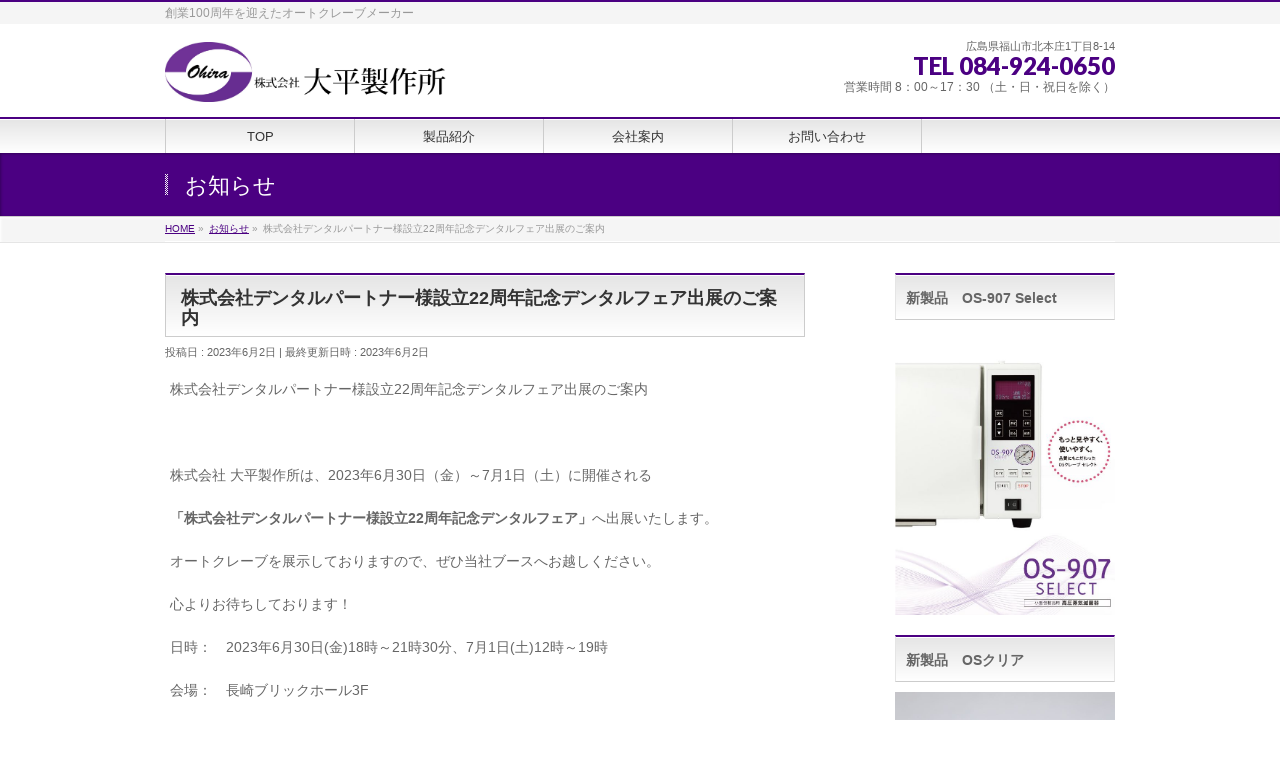

--- FILE ---
content_type: text/html; charset=UTF-8
request_url: https://os-clave.com/info/%E6%A0%AA%E5%BC%8F%E4%BC%9A%E7%A4%BE%E3%83%87%E3%83%B3%E3%82%BF%E3%83%AB%E3%83%91%E3%83%BC%E3%83%88%E3%83%8A%E3%83%BC%E6%A7%98%E8%A8%AD%E7%AB%8B22%E5%91%A8%E5%B9%B4%E8%A8%98%E5%BF%B5%E3%83%87%E3%83%B3/
body_size: 7443
content:
<!DOCTYPE html>
<!--[if IE]>
<meta http-equiv="X-UA-Compatible" content="IE=Edge">
<![endif]-->
<html xmlns:fb="http://ogp.me/ns/fb#" lang="ja">
<head>
<meta charset="UTF-8" />
<title>株式会社デンタルパートナー様設立22周年記念デンタルフェア出展のご案内 | 株式会社 大平製作所</title>
<meta name="description" content="株式会社デンタルパートナー様設立22周年記念デンタルフェア出展のご案内  &nbsp;  株式会社 大平製作所は、2023年6月30日（金）～7月1日（土）に開催される  「株式会社デンタルパートナー様設立22周年記念デンタルフェア」へ出展いたします。  オートクレーブを展示しておりますので、ぜひ当社ブースへお越しください。  心よりお待ちしております！  日時：　2023年6月30日(金)18時～21時30分、7月1日(土)12時～19時  会場" />
<link rel="start" href="https://os-clave.com/wp" title="HOME" />
<!-- BizVektor v1.8.6 -->

<meta id="viewport" name="viewport" content="width=device-width, initial-scale=1">
<meta name="keywords" content="オートクレーブ,OSクレーブ" />

<!-- All In One SEO Pack 3.4.2ob_start_detected [-1,-1] -->
<script type="application/ld+json" class="aioseop-schema">{}</script>
<link rel="canonical" href="https://os-clave.com/info/株式会社デンタルパートナー様設立22周年記念デン/" />
<!-- All In One SEO Pack -->
<link rel='dns-prefetch' href='//html5shiv.googlecode.com' />
<link rel='dns-prefetch' href='//maxcdn.bootstrapcdn.com' />
<link rel='dns-prefetch' href='//fonts.googleapis.com' />
<link rel='dns-prefetch' href='//s.w.org' />
<link rel="alternate" type="application/rss+xml" title="株式会社 大平製作所 &raquo; フィード" href="https://os-clave.com/feed/" />
<link rel="alternate" type="application/rss+xml" title="株式会社 大平製作所 &raquo; コメントフィード" href="https://os-clave.com/comments/feed/" />
		<script type="text/javascript">
			window._wpemojiSettings = {"baseUrl":"https:\/\/s.w.org\/images\/core\/emoji\/2.2.1\/72x72\/","ext":".png","svgUrl":"https:\/\/s.w.org\/images\/core\/emoji\/2.2.1\/svg\/","svgExt":".svg","source":{"concatemoji":"https:\/\/os-clave.com\/wp\/wp-includes\/js\/wp-emoji-release.min.js?ver=4.7.29"}};
			!function(t,a,e){var r,n,i,o=a.createElement("canvas"),l=o.getContext&&o.getContext("2d");function c(t){var e=a.createElement("script");e.src=t,e.defer=e.type="text/javascript",a.getElementsByTagName("head")[0].appendChild(e)}for(i=Array("flag","emoji4"),e.supports={everything:!0,everythingExceptFlag:!0},n=0;n<i.length;n++)e.supports[i[n]]=function(t){var e,a=String.fromCharCode;if(!l||!l.fillText)return!1;switch(l.clearRect(0,0,o.width,o.height),l.textBaseline="top",l.font="600 32px Arial",t){case"flag":return(l.fillText(a(55356,56826,55356,56819),0,0),o.toDataURL().length<3e3)?!1:(l.clearRect(0,0,o.width,o.height),l.fillText(a(55356,57331,65039,8205,55356,57096),0,0),e=o.toDataURL(),l.clearRect(0,0,o.width,o.height),l.fillText(a(55356,57331,55356,57096),0,0),e!==o.toDataURL());case"emoji4":return l.fillText(a(55357,56425,55356,57341,8205,55357,56507),0,0),e=o.toDataURL(),l.clearRect(0,0,o.width,o.height),l.fillText(a(55357,56425,55356,57341,55357,56507),0,0),e!==o.toDataURL()}return!1}(i[n]),e.supports.everything=e.supports.everything&&e.supports[i[n]],"flag"!==i[n]&&(e.supports.everythingExceptFlag=e.supports.everythingExceptFlag&&e.supports[i[n]]);e.supports.everythingExceptFlag=e.supports.everythingExceptFlag&&!e.supports.flag,e.DOMReady=!1,e.readyCallback=function(){e.DOMReady=!0},e.supports.everything||(r=function(){e.readyCallback()},a.addEventListener?(a.addEventListener("DOMContentLoaded",r,!1),t.addEventListener("load",r,!1)):(t.attachEvent("onload",r),a.attachEvent("onreadystatechange",function(){"complete"===a.readyState&&e.readyCallback()})),(r=e.source||{}).concatemoji?c(r.concatemoji):r.wpemoji&&r.twemoji&&(c(r.twemoji),c(r.wpemoji)))}(window,document,window._wpemojiSettings);
		</script>
		<style type="text/css">
img.wp-smiley,
img.emoji {
	display: inline !important;
	border: none !important;
	box-shadow: none !important;
	height: 1em !important;
	width: 1em !important;
	margin: 0 .07em !important;
	vertical-align: -0.1em !important;
	background: none !important;
	padding: 0 !important;
}
</style>
<link rel='stylesheet' id='contact-form-7-css'  href='https://os-clave.com/wp/wp-content/plugins/contact-form-7/includes/css/styles.css?ver=4.6' type='text/css' media='all' />
<link rel='stylesheet' id='aioseop-toolbar-menu-css'  href='https://os-clave.com/wp/wp-content/plugins/all-in-one-seo-pack/css/admin-toolbar-menu.css?ver=3.4.2' type='text/css' media='all' />
<link rel='stylesheet' id='Biz_Vektor_common_style-css'  href='https://os-clave.com/wp/wp-content/themes/biz-vektor/css/bizvektor_common_min.css?ver=20141106' type='text/css' media='all' />
<link rel='stylesheet' id='Biz_Vektor_Design_style-css'  href='https://os-clave.com/wp/wp-content/themes/biz-vektor/design_skins/001/001.css?ver=4.7.29' type='text/css' media='all' />
<link rel='stylesheet' id='Biz_Vektor_plugin_sns_style-css'  href='https://os-clave.com/wp/wp-content/themes/biz-vektor/plugins/sns/style_bizvektor_sns.css?ver=4.7.29' type='text/css' media='all' />
<link rel='stylesheet' id='Biz_Vektor_add_font_awesome-css'  href='//maxcdn.bootstrapcdn.com/font-awesome/4.3.0/css/font-awesome.min.css?ver=4.7.29' type='text/css' media='all' />
<link rel='stylesheet' id='Biz_Vektor_add_web_fonts-css'  href='//fonts.googleapis.com/css?family=Droid+Sans%3A700%7CLato%3A900%7CAnton&#038;ver=4.7.29' type='text/css' media='all' />
<script type='text/javascript' src='https://os-clave.com/wp/wp-includes/js/jquery/jquery.js?ver=1.12.4'></script>
<script type='text/javascript' src='https://os-clave.com/wp/wp-includes/js/jquery/jquery-migrate.min.js?ver=1.4.1'></script>
<script type='text/javascript' src='//html5shiv.googlecode.com/svn/trunk/html5.js'></script>
<link rel='https://api.w.org/' href='https://os-clave.com/wp-json/' />
<link rel="EditURI" type="application/rsd+xml" title="RSD" href="https://os-clave.com/wp/xmlrpc.php?rsd" />
<link rel="wlwmanifest" type="application/wlwmanifest+xml" href="https://os-clave.com/wp/wp-includes/wlwmanifest.xml" /> 
<link rel='prev' title='九州デンタルショー2023出展のご案内' href='https://os-clave.com/info/%e4%b9%9d%e5%b7%9e%e3%83%87%e3%83%b3%e3%82%bf%e3%83%ab%e3%82%b7%e3%83%a7%e3%83%bc2023%e5%87%ba%e5%ba%97%e3%81%ae%e3%81%94%e6%a1%88%e5%86%85/' />
<link rel='next' title='2023中国デンタルショー出展のご案内' href='https://os-clave.com/info/2023%e4%b8%ad%e5%9b%bd%e3%83%87%e3%83%b3%e3%82%bf%e3%83%ab%e3%82%b7%e3%83%a7%e3%83%bc%e5%87%ba%e5%b1%95%e3%81%ae%e3%81%94%e6%a1%88%e5%86%85/' />
<link rel='shortlink' href='https://os-clave.com/?p=582' />
<link rel="alternate" type="application/json+oembed" href="https://os-clave.com/wp-json/oembed/1.0/embed?url=https%3A%2F%2Fos-clave.com%2Finfo%2F%25e6%25a0%25aa%25e5%25bc%258f%25e4%25bc%259a%25e7%25a4%25be%25e3%2583%2587%25e3%2583%25b3%25e3%2582%25bf%25e3%2583%25ab%25e3%2583%2591%25e3%2583%25bc%25e3%2583%2588%25e3%2583%258a%25e3%2583%25bc%25e6%25a7%2598%25e8%25a8%25ad%25e7%25ab%258b22%25e5%2591%25a8%25e5%25b9%25b4%25e8%25a8%2598%25e5%25bf%25b5%25e3%2583%2587%25e3%2583%25b3%2F" />
<link rel="alternate" type="text/xml+oembed" href="https://os-clave.com/wp-json/oembed/1.0/embed?url=https%3A%2F%2Fos-clave.com%2Finfo%2F%25e6%25a0%25aa%25e5%25bc%258f%25e4%25bc%259a%25e7%25a4%25be%25e3%2583%2587%25e3%2583%25b3%25e3%2582%25bf%25e3%2583%25ab%25e3%2583%2591%25e3%2583%25bc%25e3%2583%2588%25e3%2583%258a%25e3%2583%25bc%25e6%25a7%2598%25e8%25a8%25ad%25e7%25ab%258b22%25e5%2591%25a8%25e5%25b9%25b4%25e8%25a8%2598%25e5%25bf%25b5%25e3%2583%2587%25e3%2583%25b3%2F&#038;format=xml" />
<!-- Favicon Rotator -->
<link rel="shortcut icon" href="https://os-clave.com/wp/wp-content/uploads/2017/01/favicon-1.jpg" />
<!-- End Favicon Rotator -->
<!-- [ BizVektor OGP ] -->
<meta property="og:site_name" content="株式会社 大平製作所" />
<meta property="og:url" content="https://os-clave.com/info/%e6%a0%aa%e5%bc%8f%e4%bc%9a%e7%a4%be%e3%83%87%e3%83%b3%e3%82%bf%e3%83%ab%e3%83%91%e3%83%bc%e3%83%88%e3%83%8a%e3%83%bc%e6%a7%98%e8%a8%ad%e7%ab%8b22%e5%91%a8%e5%b9%b4%e8%a8%98%e5%bf%b5%e3%83%87%e3%83%b3/" />
<meta property="fb:app_id" content="" />
<meta property="og:type" content="article" />
<meta property="og:title" content="株式会社デンタルパートナー様設立22周年記念デンタルフェア出展のご案内 | 株式会社 大平製作所" />
<meta property="og:description" content="株式会社デンタルパートナー様設立22周年記念デンタルフェア出展のご案内  &nbsp;  株式会社 大平製作所は、2023年6月30日（金）～7月1日（土）に開催される  「株式会社デンタルパートナー様設立22周年記念デンタルフェア」へ出展いたします。  オートクレーブを展示しておりますので、ぜひ当社ブースへお越しください。  心よりお待ちしております！  日時：　2023年6月30日(金)18時～21時30分、7月1日(土)12時～19時  会場" />
<!-- [ /BizVektor OGP ] -->
<!--[if lte IE 8]>
<link rel="stylesheet" type="text/css" media="all" href="https://os-clave.com/wp/wp-content/themes/biz-vektor/design_skins/001/001_oldie.css" />
<![endif]-->
<link rel="pingback" href="https://os-clave.com/wp/xmlrpc.php" />
<style type="text/css" id="custom-background-css">
body.custom-background { background-color: #ffffff; }
</style>
		<style type="text/css">
a	{ color:#4b0082; }
a:hover	{ color:#9b53e2;}

a.btn,
.linkBtn.linkBtnS a,
.linkBtn.linkBtnM a,
.moreLink a,
.btn.btnS a,
.btn.btnM a,
.btn.btnL a,
#content p.btn.btnL input,
input[type=button],
input[type=submit],
#searchform input[type=submit],
p.form-submit input[type=submit],
form#searchform input#searchsubmit,
#content form input.wpcf7-submit,
#confirm-button input	{ background-color:#4b0082;color:#f5f5f5; }

.moreLink a:hover,
.btn.btnS a:hover,
.btn.btnM a:hover,
.btn.btnL a:hover	{ background-color:#9b53e2; color:#f5f5f5;}

#headerTop { border-top-color:#4b0082;}
#header #headContact #headContactTel	{color:#4b0082;}

#gMenu	{ border-top:2px solid #4b0082; }
#gMenu h3.assistive-text {
background-color:#4b0082;
border-right:1px solid #1e73be;
background: -webkit-gradient(linear, 0 0, 0 bottom, from(#4b0082), to(#1e73be));
background: -moz-linear-gradient(#4b0082, #1e73be);
background: linear-gradient(#4b0082, #1e73be);
-ms-filter: "progid:DXImageTransform.Microsoft.Gradient(StartColorStr=#4b0082, EndColorStr=#1e73be)";
}

#gMenu .menu li.current_page_item > a,
#gMenu .menu li > a:hover { background-color:#4b0082; }

#pageTitBnr	{ background-color:#4b0082; }

#panList a	{ color:#4b0082; }
#panList a:hover	{ color:#9b53e2; }

#content h2,
#content h1.contentTitle,
#content h1.entryPostTitle { border-top:2px solid #4b0082;}
#content h3	{ border-left-color:#4b0082;}
#content h4,
#content dt	{ color:#4b0082; }

#content .infoList .infoCate a:hover	{ background-color:#4b0082; }

#content .child_page_block h4 a	{ border-color:#4b0082; }
#content .child_page_block h4 a:hover,
#content .child_page_block p a:hover	{ color:#4b0082; }

#content .childPageBox ul li.current_page_item li a	{ color:#4b0082; }

#content .mainFootContact p.mainFootTxt span.mainFootTel	{ color:#4b0082; }
#content .mainFootContact .mainFootBt a			{ background-color:#4b0082; }
#content .mainFootContact .mainFootBt a:hover	{ background-color:#9b53e2; }

.sideTower .localHead	{ border-top-color:#4b0082; }
.sideTower li.sideBnr#sideContact a		{ background-color:#4b0082; }
.sideTower li.sideBnr#sideContact a:hover	{ background-color:#9b53e2; }
.sideTower .sideWidget h4	{ border-left-color:#4b0082; }

#pagetop a	{ background-color:#4b0082; }
#footMenu	{ background-color:#4b0082;border-top-color:#1e73be; }

#topMainBnr	{ background-color:#4b0082; }
#topMainBnrFrame a.slideFrame:hover	{ border:4px solid #9b53e2; }

#topPr .topPrInner h3	{ border-left-color:#4b0082 ; }
#topPr .topPrInner p.moreLink a	{ background-color:#4b0082; }
#topPr .topPrInner p.moreLink a:hover { background-color:#9b53e2; }

.paging span,
.paging a	{ color:#4b0082;border:1px solid #4b0082; }
.paging span.current,
.paging a:hover	{ background-color:#4b0082; }

@media (min-width: 770px) {
#gMenu .menu > li.current_page_item > a,
#gMenu .menu > li.current-menu-item > a,
#gMenu .menu > li.current_page_ancestor > a ,
#gMenu .menu > li.current-page-ancestor > a ,
#gMenu .menu > li > a:hover	{
background-color:#4b0082;
border-right:1px solid #1e73be;
background: -webkit-gradient(linear, 0 0, 0 bottom, from(#4b0082), to(#1e73be));
background: -moz-linear-gradient(#4b0082, #1e73be);
background: linear-gradient(#4b0082, #1e73be);
-ms-filter: "progid:DXImageTransform.Microsoft.Gradient(StartColorStr=#4b0082, EndColorStr=#1e73be)";
}
}
		</style>
<!--[if lte IE 8]>
<style type="text/css">
#gMenu .menu > li.current_page_item > a,
#gMenu .menu > li.current_menu_item > a,
#gMenu .menu > li.current_page_ancestor > a ,
#gMenu .menu > li.current-page-ancestor > a ,
#gMenu .menu > li > a:hover	{
background-color:#4b0082;
border-right:1px solid #1e73be;
background: -webkit-gradient(linear, 0 0, 0 bottom, from(#4b0082), to(#1e73be));
background: -moz-linear-gradient(#4b0082, #1e73be);
background: linear-gradient(#4b0082, #1e73be);
-ms-filter: "progid:DXImageTransform.Microsoft.Gradient(StartColorStr=#4b0082, EndColorStr=#1e73be)";
}
</style>
<![endif]-->

	<style type="text/css">
/*-------------------------------------------*/
/*	menu divide
/*-------------------------------------------*/
@media (min-width: 970px) {
#gMenu .menu > li { width:189px; text-align:center; }
#gMenu .menu > li.current_menu_item,
#gMenu .menu > li.current-menu-item,
#gMenu .menu > li.current-menu-ancestor,
#gMenu .menu > li.current_page_item,
#gMenu .menu > li.current_page_ancestor,
#gMenu .menu > li.current-page-ancestor { width:193px; }
}
</style>
<!--[if lte IE 8]>
<style type="text/css">
#gMenu .menu li { width:189px; text-align:center; }
#gMenu .menu li.current_page_item,
#gMenu .menu li.current_page_ancestor { width:193px; }
</style>
<![endif]-->
<style type="text/css">
/*-------------------------------------------*/
/*	font
/*-------------------------------------------*/
h1,h2,h3,h4,h4,h5,h6,#header #site-title,#pageTitBnr #pageTitInner #pageTit,#content .leadTxt,#sideTower .localHead {font-family: "ヒラギノ角ゴ Pro W3","Hiragino Kaku Gothic Pro","メイリオ",Meiryo,Osaka,"ＭＳ Ｐゴシック","MS PGothic",sans-serif; }
#pageTitBnr #pageTitInner #pageTit { font-weight:lighter; }
#gMenu .menu li a strong {font-family: "ヒラギノ角ゴ Pro W3","Hiragino Kaku Gothic Pro","メイリオ",Meiryo,Osaka,"ＭＳ Ｐゴシック","MS PGothic",sans-serif; }
</style>
<link rel="stylesheet" href="https://os-clave.com/wp/wp-content/themes/biz-vektor/style.css" type="text/css" media="all" />
</head>

<body data-rsssl=1 class="info-template-default single single-info postid-582 custom-background two-column right-sidebar">

<div id="fb-root"></div>

<div id="wrap">


<!-- [ #headerTop ] -->
<div id="headerTop">
<div class="innerBox">
<div id="site-description">創業100周年を迎えたオートクレーブメーカー</div>
</div>
</div><!-- [ /#headerTop ] -->

<!-- [ #header ] -->
<div id="header">
<div id="headerInner" class="innerBox">
<!-- [ #headLogo ] -->
<div id="site-title">
<a href="https://os-clave.com/" title="株式会社 大平製作所" rel="home">
<img src="https://www.os-clave.com/wp/wp-content/uploads/2019/12/logo3000.jpg" alt="株式会社 大平製作所" /></a>
</div>
<!-- [ /#headLogo ] -->

<!-- [ #headContact ] -->
<div id="headContact" class="itemClose" onclick="showHide('headContact');"><div id="headContactInner">
<div id="headContactTxt">広島県福山市北本庄1丁目8-14</div>
<div id="headContactTel">TEL 084-924-0650 </div>
<div id="headContactTime">営業時間 8：00～17：30 （土・日・祝日を除く）</div>
</div></div><!-- [ /#headContact ] -->

</div>
<!-- #headerInner -->
</div>
<!-- [ /#header ] -->


<!-- [ #gMenu ] -->
<div id="gMenu" class="itemClose">
<div id="gMenuInner" class="innerBox">
<h3 class="assistive-text" onclick="showHide('gMenu');"><span>MENU</span></h3>
<div class="skip-link screen-reader-text">
	<a href="#content" title="メニューを飛ばす">メニューを飛ばす</a>
</div>
<div class="menu-%e3%83%a1%e3%82%a4%e3%83%b3-container"><ul id="menu-%e3%83%a1%e3%82%a4%e3%83%b3" class="menu"><li id="menu-item-105" class="menu-item menu-item-type-post_type menu-item-object-page menu-item-home"><a href="https://os-clave.com/"><strong>TOP</strong></a></li>
<li id="menu-item-106" class="menu-item menu-item-type-custom menu-item-object-custom menu-item-has-children"><a><strong>製品紹介</strong></a>
<ul class="sub-menu">
	<li id="menu-item-347" class="menu-item menu-item-type-post_type menu-item-object-page"><a href="https://os-clave.com/os-907-select/">OS-907 Select</a></li>
	<li id="menu-item-46" class="menu-item menu-item-type-post_type menu-item-object-page"><a href="https://os-clave.com/os-%e3%82%af%e3%83%ac%e3%83%bc%e3%83%96/">OSクレーブ75</a></li>
	<li id="menu-item-210" class="menu-item menu-item-type-post_type menu-item-object-page"><a href="https://os-clave.com/os%e3%82%af%e3%83%ac%e3%83%bc%e3%83%9680/">OSクレーブ80</a></li>
	<li id="menu-item-76" class="menu-item menu-item-type-post_type menu-item-object-page"><a href="https://os-clave.com/%e3%82%aa%e3%83%97%e3%82%b7%e3%83%a7%e3%83%b3/">オプション</a></li>
	<li id="menu-item-363" class="menu-item menu-item-type-post_type menu-item-object-page"><a href="https://os-clave.com/%e3%82%aa%e3%83%97%e3%82%b7%e3%83%a7%e3%83%b3/os%e3%80%80%e3%82%af%e3%83%aa%e3%82%a2/">OSクリア</a></li>
</ul>
</li>
<li id="menu-item-107" class="menu-item menu-item-type-custom menu-item-object-custom menu-item-has-children"><a><strong>会社案内</strong></a>
<ul class="sub-menu">
	<li id="menu-item-17" class="menu-item menu-item-type-post_type menu-item-object-page"><a href="https://os-clave.com/%e3%81%82%e3%81%84%e3%81%95%e3%81%a4/">ご挨拶</a></li>
	<li id="menu-item-36" class="menu-item menu-item-type-post_type menu-item-object-page"><a href="https://os-clave.com/%e4%bc%9a%e7%a4%be%e6%a6%82%e8%a6%81/">会社概要</a></li>
</ul>
</li>
<li id="menu-item-15" class="menu-item menu-item-type-post_type menu-item-object-page"><a href="https://os-clave.com/%e3%82%b3%e3%83%b3%e3%82%bf%e3%82%af%e3%83%88/"><strong>お問い合わせ</strong></a></li>
</ul></div>
</div><!-- [ /#gMenuInner ] -->
</div>
<!-- [ /#gMenu ] -->


<div id="pageTitBnr">
<div class="innerBox">
<div id="pageTitInner">
<div id="pageTit">
お知らせ</div>
</div><!-- [ /#pageTitInner ] -->
</div>
</div><!-- [ /#pageTitBnr ] -->
<!-- [ #panList ] -->
<div id="panList">
<div id="panListInner" class="innerBox">
<ul><li id="panHome"><a href="https://os-clave.com"><span>HOME</span></a> &raquo; </li><li itemscope itemtype="http://data-vocabulary.org/Breadcrumb"><a href="https://os-clave.com/info/" itemprop="url"><span itemprop="title">お知らせ</span></a> &raquo; </li><li><span>株式会社デンタルパートナー様設立22周年記念デンタルフェア出展のご案内</span></li></ul></div>
</div>
<!-- [ /#panList ] -->

<div id="main">
<!-- [ #container ] -->
<div id="container" class="innerBox">
	<!-- [ #content ] -->
	<div id="content" class="content">

<!-- [ #post- ] -->
<div id="post-582" class="post-582 info type-info status-publish hentry">
	<h1 class="entryPostTitle entry-title">株式会社デンタルパートナー様設立22周年記念デンタルフェア出展のご案内</h1>
	<div class="entry-meta">
<span class="published">投稿日 : 2023年6月2日</span>
<span class="updated entry-meta-items">最終更新日時 : 2023年6月2日</span>
<span class="vcard author entry-meta-items">投稿者 : <span class="fn">ohira</span></span>
</div>
<!-- .entry-meta -->
	<div class="entry-content post-content">
		<p>株式会社デンタルパートナー様設立22周年記念デンタルフェア出展のご案内</p>
<p>&nbsp;</p>
<p>株式会社 大平製作所は、2023年6月30日（金）～7月1日（土）に開催される</p>
<p><strong>「株式会社デンタルパートナー様設立22周年記念デンタルフェア」</strong>へ出展いたします。</p>
<p>オートクレーブを展示しておりますので、ぜひ当社ブースへお越しください。</p>
<p>心よりお待ちしております！</p>
<p>日時：　2023年6月30日(金)18時～21時30分、7月1日(土)12時～19時</p>
<p>会場：　長崎ブリックホール3F</p>
<p>URL：　<a href="http://www.dental-partner.net/">http://www.dental-partner.net/</a></p>
<p>&nbsp;</p>
			</div><!-- .entry-content -->



</div>
<!-- [ /#post- ] -->

<div id="nav-below" class="navigation">
	<div class="nav-previous"><a href="https://os-clave.com/info/%e4%b9%9d%e5%b7%9e%e3%83%87%e3%83%b3%e3%82%bf%e3%83%ab%e3%82%b7%e3%83%a7%e3%83%bc2023%e5%87%ba%e5%ba%97%e3%81%ae%e3%81%94%e6%a1%88%e5%86%85/" rel="prev"><span class="meta-nav">&larr;</span> 九州デンタルショー2023出展のご案内</a></div>
	<div class="nav-next"><a href="https://os-clave.com/info/2023%e4%b8%ad%e5%9b%bd%e3%83%87%e3%83%b3%e3%82%bf%e3%83%ab%e3%82%b7%e3%83%a7%e3%83%bc%e5%87%ba%e5%b1%95%e3%81%ae%e3%81%94%e6%a1%88%e5%86%85/" rel="next">2023中国デンタルショー出展のご案内 <span class="meta-nav">&rarr;</span></a></div>
</div><!-- #nav-below -->


<div id="comments">





</div><!-- #comments -->



</div>
<!-- [ /#content ] -->

<!-- [ #sideTower ] -->
<div id="sideTower" class="sideTower">
	<div class="sideWidget widget widget_text" id="text-2"><h3 class="localHead">新製品　OS-907 Select</h3>			<div class="textwidget"><img src="https://www.os-clave.com/wp/wp-content/uploads/2019/12/os-907-1-1-1.jpg"><br>



</div>
		</div><div class="sideWidget widget widget_text" id="text-6"><h3 class="localHead">新製品　OSクリア</h3>			<div class="textwidget"><img src="https://www.os-clave.com/wp/wp-content/uploads/2019/12/OSクリア600x1200.jpg">

</div>
		</div><div class="sideWidget widget widget_text" id="text-5"><h3 class="localHead">おかげさまで100周年</h3>			<div class="textwidget"><img src="https://www.os-clave.com/wp/wp-content/uploads/2019/12/100周年ロゴ.png">


</div>
		</div><div class="sideWidget widget widget_text" id="text-7"><h3 class="localHead">Twitter</h3>			<div class="textwidget"><a class="twitter-timeline" data-width="300" data-height="500" href="https://twitter.com/ohira_osclave?ref_src=twsrc%5Etfw">Tweets by ohira_osclave</a> <script async src="https://platform.twitter.com/widgets.js" charset="utf-8"></script></div>
		</div><div class="sideWidget widget widget_text" id="text-3">			<div class="textwidget"><img src="https://os-clave.com/wp/wp-content/uploads/2016/11/qr_img.png">
</div>
		</div><div class="sideWidget" id="text-4" class="widget widget_text">			<div class="textwidget"></div>
		</div></div>
<!-- [ /#sideTower ] -->
</div>
<!-- [ /#container ] -->

</div><!-- #main -->

<div id="back-top">
<a href="#wrap">
	<img id="pagetop" src="https://os-clave.com/wp/wp-content/themes/biz-vektor/js/res-vektor/images/footer_pagetop.png" alt="PAGETOP" />
</a>
</div>

<!-- [ #footerSection ] -->
<div id="footerSection">

	<div id="pagetop">
	<div id="pagetopInner" class="innerBox">
	<a href="#wrap">PAGETOP</a>
	</div>
	</div>

	<div id="footMenu">
	<div id="footMenuInner" class="innerBox">
	<div class="menu-%e3%83%a1%e3%82%a4%e3%83%b3-container"><ul id="menu-%e3%83%a1%e3%82%a4%e3%83%b3-1" class="menu"><li id="menu-item-105" class="menu-item menu-item-type-post_type menu-item-object-page menu-item-home menu-item-105"><a href="https://os-clave.com/">TOP</a></li>
<li id="menu-item-106" class="menu-item menu-item-type-custom menu-item-object-custom menu-item-has-children menu-item-106"><a>製品紹介</a>
<ul class="sub-menu">
	<li id="menu-item-347" class="menu-item menu-item-type-post_type menu-item-object-page menu-item-347"><a href="https://os-clave.com/os-907-select/">OS-907 Select</a></li>
	<li id="menu-item-46" class="menu-item menu-item-type-post_type menu-item-object-page menu-item-46"><a href="https://os-clave.com/os-%e3%82%af%e3%83%ac%e3%83%bc%e3%83%96/">OSクレーブ75</a></li>
	<li id="menu-item-210" class="menu-item menu-item-type-post_type menu-item-object-page menu-item-210"><a href="https://os-clave.com/os%e3%82%af%e3%83%ac%e3%83%bc%e3%83%9680/">OSクレーブ80</a></li>
	<li id="menu-item-76" class="menu-item menu-item-type-post_type menu-item-object-page menu-item-76"><a href="https://os-clave.com/%e3%82%aa%e3%83%97%e3%82%b7%e3%83%a7%e3%83%b3/">オプション</a></li>
	<li id="menu-item-363" class="menu-item menu-item-type-post_type menu-item-object-page menu-item-363"><a href="https://os-clave.com/%e3%82%aa%e3%83%97%e3%82%b7%e3%83%a7%e3%83%b3/os%e3%80%80%e3%82%af%e3%83%aa%e3%82%a2/">OSクリア</a></li>
</ul>
</li>
<li id="menu-item-107" class="menu-item menu-item-type-custom menu-item-object-custom menu-item-has-children menu-item-107"><a>会社案内</a>
<ul class="sub-menu">
	<li id="menu-item-17" class="menu-item menu-item-type-post_type menu-item-object-page menu-item-17"><a href="https://os-clave.com/%e3%81%82%e3%81%84%e3%81%95%e3%81%a4/">ご挨拶</a></li>
	<li id="menu-item-36" class="menu-item menu-item-type-post_type menu-item-object-page menu-item-36"><a href="https://os-clave.com/%e4%bc%9a%e7%a4%be%e6%a6%82%e8%a6%81/">会社概要</a></li>
</ul>
</li>
<li id="menu-item-15" class="menu-item menu-item-type-post_type menu-item-object-page menu-item-15"><a href="https://os-clave.com/%e3%82%b3%e3%83%b3%e3%82%bf%e3%82%af%e3%83%88/">お問い合わせ</a></li>
</ul></div>	</div>
	</div>

	<!-- [ #footer ] -->
	<div id="footer">
	<!-- [ #footerInner ] -->
	<div id="footerInner" class="innerBox">
		<dl id="footerOutline">
		<dt>株式会社 大平製作所</dt>
		<dd>
		〒720-0074<br />
広島県福山市北本庄1丁目8-14<br />
TEL：084-924-0650 / FAX：084-925-5288		</dd>
		</dl>
		<!-- [ #footerSiteMap ] -->
		<div id="footerSiteMap">
</div>
		<!-- [ /#footerSiteMap ] -->
	</div>
	<!-- [ /#footerInner ] -->
	</div>
	<!-- [ /#footer ] -->

	<!-- [ #siteBottom ] -->
	<div id="siteBottom">
	<div id="siteBottomInner" class="innerBox">
	<div id="copy">Copyright &copy; <a href="https://os-clave.com/" rel="home">株式会社 大平製作所</a> All Rights Reserved.</div>	</div>
	</div>
	<!-- [ /#siteBottom ] -->
</div>
<!-- [ /#footerSection ] -->
</div>
<!-- [ /#wrap ] -->
<script type='text/javascript' src='https://os-clave.com/wp/wp-content/plugins/contact-form-7/includes/js/jquery.form.min.js?ver=3.51.0-2014.06.20'></script>
<script type='text/javascript'>
/* <![CDATA[ */
var _wpcf7 = {"recaptcha":{"messages":{"empty":"\u3042\u306a\u305f\u304c\u30ed\u30dc\u30c3\u30c8\u3067\u306f\u306a\u3044\u3053\u3068\u3092\u8a3c\u660e\u3057\u3066\u304f\u3060\u3055\u3044\u3002"}}};
/* ]]> */
</script>
<script type='text/javascript' src='https://os-clave.com/wp/wp-content/plugins/contact-form-7/includes/js/scripts.js?ver=4.6'></script>
<script type='text/javascript' src='https://os-clave.com/wp/wp-includes/js/comment-reply.min.js?ver=4.7.29'></script>
<script type='text/javascript' src='https://os-clave.com/wp/wp-includes/js/wp-embed.min.js?ver=4.7.29'></script>
<script type='text/javascript'>
/* <![CDATA[ */
var bv_sliderParams = {"slideshowSpeed":"6000","animation":"fade"};
/* ]]> */
</script>
<script type='text/javascript' src='https://os-clave.com/wp/wp-content/themes/biz-vektor/js/biz-vektor-min.js?ver=1.8.1' defer='defer'></script>
</body>
</html>